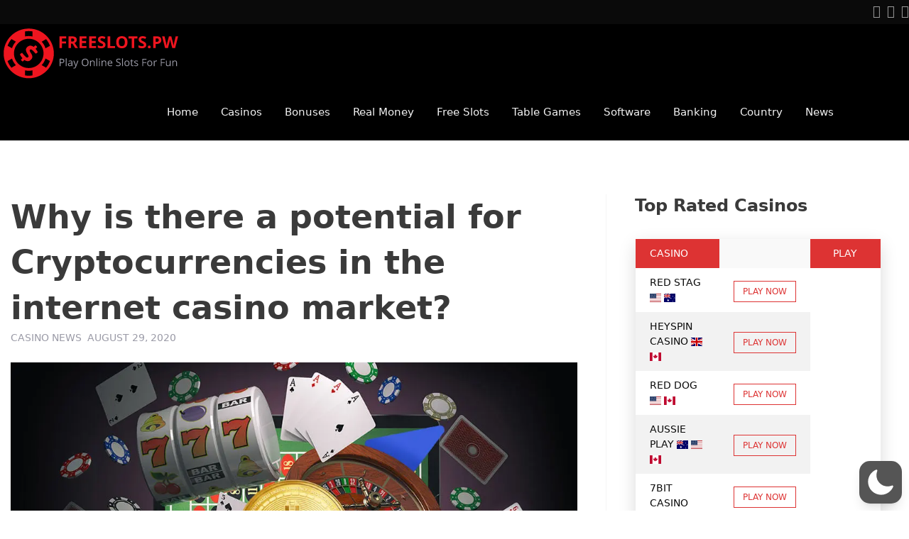

--- FILE ---
content_type: text/css; charset=utf-8
request_url: https://www.freeslots.pw/wp-content/cache/asset-cleanup/css/item/review__public__css__review-css-v50b045adb6f7c48d729e2ff3501d200fb8d7bb33.css
body_size: 5762
content:
/*!/wp-content/plugins/wp-review/public/css/wp-review.css*/@charset "UTF-8";
/*
 * WP Review by MyThemeShop
 * https://mythemeshop.com/plugins/wp-review/
 */
[data-wp-review-tabs] .tab-titles:after, [data-ui-tabs] .ui-tabs-nav:after, .wp-reviews-list .reviews-pagination:after, .wp-reviews-list .item:after, .review-list li:after {
  content: " ";
  display: block;
  height: 0;
  visibility: hidden;
  clear: both;
}

.review-wrapper {
  border: 1px solid #e7e7e7;
  margin-bottom: 30px;
  clear: both;
  -webkit-box-sizing: border-box;
  box-sizing: border-box;
}
.review-wrapper .review-list {
  margin: 0;
  list-style: none;
  padding: 0;
  clear: both;
  -webkit-box-sizing: border-box;
  box-sizing: border-box;
}
.review-wrapper .review-list li {
  margin: 0;
  list-style: none;
}
.review-wrapper li:after {
  content: "";
  display: block;
  clear: both;
}
.review-wrapper .review-desc li:after {
  display: none;
}
.review-wrapper .review-total-wrapper h5 {
  font-family: inherit;
}

.review-title {
  background-color: #f6f6f6;
  border-bottom: 1px solid #e7e7e7;
  margin: 0;
  padding: 15px;
  -webkit-box-sizing: border-box;
  box-sizing: border-box;
  font-family: inherit;
}

.review-price {
  float: right;
}

.review-links {
  list-style: none;
  padding: 15px 15px 8px !important;
  margin: 0 !important;
  overflow: hidden;
  -webkit-box-sizing: border-box;
  box-sizing: border-box;
  width: 100%;
}
.review-links li {
  display: inline-block;
  margin-bottom: 10px;
}
.review-links li a {
  display: block;
  padding: 4px 10px;
  margin: 0 10px 0 0;
  border: 1px solid;
  border-radius: 5px;
  outline: 0;
}
.review-links li:last-child a {
  margin-right: 0;
}
.review-links .review-links:not(:last-child) a {
  margin-right: 10px;
}

.entry-content .review-wrapper li:last-child a {
  margin-right: 0;
}

.wpr-error {
  background: #f9ada7;
  padding: 10px;
  margin: 10px 0;
}

.review-list li {
  -webkit-box-sizing: border-box;
  box-sizing: border-box;
  border-bottom: 1px solid #e7e7e7;
  padding: 10px 15px;
  position: relative;
  list-style: none !important;
}
.review-list li:nth-child(even) {
  background-color: #fafafa;
}
.review-list li:last-child {
  border-bottom: 1px solid #e7e7e7;
}

.wp_review_comment .review-list, .widefat .column-comment ul.review-list {
  margin: 0;
  padding: 0;
}

.wp_review_comment .review-list li, .wp-review-comment-form .review-list li {
  padding: 10px;
  margin: 0;
  background: #f9f9f9;
  border-bottom: 1px solid #e7e7e7;
}

.review-summary-title {
  margin-bottom: 5px;
}

.review-desc {
  padding: 10px 15px;
  -webkit-box-sizing: border-box;
  box-sizing: border-box;
}

.review-desc p:last-child {
  margin-bottom: 0;
}

.review-pros-cons {
  display: -webkit-box;
  display: -ms-flexbox;
  display: flex;
  -ms-flex-wrap: wrap;
  flex-wrap: wrap;
  padding: 10px 15px 30px;
  clear: both;
  -webkit-box-sizing: border-box;
  box-sizing: border-box;
}
.review-pros-cons .review-pros {
  -webkit-box-flex: 0;
  -ms-flex: 0 0 50%;
  flex: 0 0 50%;
  padding-right: 10px;
  -webkit-box-sizing: border-box;
  box-sizing: border-box;
}
.review-pros-cons .review-pros p:last-of-type {
  margin-bottom: 0;
}
.review-pros-cons .review-cons {
  -webkit-box-flex: 0;
  -ms-flex: 0 0 50%;
  flex: 0 0 50%;
  padding-left: 10px;
  -webkit-box-sizing: border-box;
  box-sizing: border-box;
}
.review-pros-cons .review-cons p:last-of-type {
  margin-bottom: 0;
}
.review-pros-cons .review-pros .mb-5 strong:before,
.review-pros-cons .review-cons .mb-5 strong:before {
  content: "";
  font-family: "FontAwesome";
  font-weight: normal;
  margin-right: 5px;
  opacity: 0.7;
}
.review-pros-cons .review-cons .mb-5 strong:before {
  content: "";
}
.review-pros-cons ul,
.review-pros-cons ol {
  margin: 0;
  margin-left: 0;
  padding: 0;
  list-style: none;
}
.review-pros-cons li {
  list-style-type: none !important;
}
.review-pros-cons .review-pros ul li:before,
.review-pros-cons .review-cons ul li:before {
  content: "";
  font-family: "FontAwesome";
  opacity: 0.4;
  margin-right: 7px;
}
.review-pros-cons .review-cons ul li:before {
  content: "";
}

.wp_review_comment .review-pros-cons {
  padding-left: 0;
  padding-right: 0;
}

textarea#wp_review_comment_pros, textarea#wp_review_comment_cons {
  height: 100px;
}

.wp-review-comment-form-qualifier label {
  display: block;
}
.wp-review-comment-form-qualifier select {
  display: block;
  width: 100%;
}

#review .review-desc ul,
#review .review-desc ol {
  margin: 0;
  margin-left: 0;
  padding: 0;
}

.review-result-wrapper {
  white-space: nowrap;
  position: relative;
}

.review-star .review-result-wrapper {
  display: inline-block;
}

.review-star .review-result-wrapper img.wp-review-image {
  max-width: 20px;
  max-height: 20px;
  display: inline-block;
  opacity: 0.6;
}

.wp-review-usercomment-rating-star .review-result-wrapper img {
  opacity: 0.6;
}

.wp-review-usercomment-rating-star .review-result-wrapper .review-result img {
  opacity: 1;
}

.review-star .wpr-count {
  margin-left: 3px;
  vertical-align: top;
}

.review-result-wrapper i, .review-result-wrapper img.wp-review-image {
  font-style: normal;
  font-size: 16px;
  padding: 0;
  line-height: inherit;
}

.reviewed-item {
  display: inline-block;
  padding: 10px 15px;
  border-bottom: 1px solid #e7e7e7;
  width: 100%;
  -webkit-box-sizing: border-box;
  box-sizing: border-box;
}
.reviewed-item .review-links {
  border: 0;
  background: transparent !important;
}
.reviewed-item .review-links li {
  margin: 0;
}
.reviewed-item .reviewed-item-data img {
  vertical-align: top;
}

.reviewed-item-image {
  float: right;
  max-width: 40%;
  margin-left: 15px;
}

.rtl .reviewed-item-image {
  float: left;
  margin-left: 0;
  margin-right: 15px;
}

.reviewed-item-data-label {
  display: inline-block;
}

.reviewed-item-data p:last-of-type {
  margin-bottom: 0;
}

.review-result {
  position: absolute;
  top: 0;
  left: 0;
  overflow: hidden;
  white-space: nowrap;
}

.rtl .review-result {
  left: auto;
  right: 0;
}

.review-total-wrapper {
  float: right;
  padding-right: 0;
  clear: both;
  position: relative;
  -webkit-box-sizing: border-box;
  box-sizing: border-box;
  padding: 10px 15px 20px 15px;
}

.rtl .review-total-wrapper {
  float: left;
}

.review-total-wrapper span.review-total-box {
  border: 0;
  display: block;
  font-size: 40px;
  font-weight: 700;
  text-align: right;
  margin: 0;
  padding: 35px 0 20px;
  width: 100%;
  -webkit-box-sizing: border-box;
  box-sizing: border-box;
  overflow: hidden;
}

.circle-point span.review-total-box {
  height: 180px;
}

.review-total-wrapper span.review-total-box small {
  font-size: 12px;
  display: block;
}

.percentage-icon {
  font-size: 22px;
  position: relative;
  top: -14px;
}

.review-total-star {
  position: relative;
  margin-top: 5px;
  margin: 0 auto;
  float: right;
}

.review-star.review-total {
  position: relative;
}

.wp-review-loading-msg, .wp-review-loading .review-result-wrapper {
  display: none;
}

.wp-review-loading .wp-review-loading-msg {
  display: block;
}

.review-total {
  z-index: 99;
}

.rtl .review-total {
  left: auto;
  right: 0;
}

.review-star, .wp-review-user-feature-rating-star {
  position: relative;
  margin-top: 5px;
  margin: 0 auto;
  display: inline-block;
}

.postbox .review-star {
  position: relative;
  right: auto;
  top: auto;
}

.review-list .review-star,
.user-review-area .review-star,
.wp-review-point-type .review-total-circle .review-star,
.wp-review-percentage-type .review-total-circle .review-star,
.review-list .wp-review-user-feature-rating-star {
  float: right;
  text-align: right;
}

.wpr-login-required-message {
  font-size: 80%;
}

.rtl .review-list .review-star,
.rtl .user-review-area .review-star,
.rtl .review-total-circle .review-star,
.rtl .wp-review-point-type .review-total-circle .review-star,
.rtl .wp-review-percentage-type .review-total-circle .review-star {
  float: left;
  margin-right: 10px;
  margin-left: 0;
}

/**
 * Bar & Percentage Point
 */
.circle-point .review-list li {
  padding: 14px 15px;
}

.review-point .review-result-wrapper, .review-percentage .review-result-wrapper {
  background: rgba(0, 0, 0, 0.1);
  width: 100%;
  height: 22px;
}

.review-point .review-result-wrapper {
  background-color: rgba(0, 0, 0, 0.1);
}

.wp-review-point-type .review-result, .wp-review-percentage-type .review-result, .review-total-point .review-result {
  position: absolute;
  top: 0px;
  left: 0px;
  height: 22px;
}

.rtl .wp-review-point-type .review-result, .rtl .wp-review-percentage-type .review-result, .rtl .review-total-point .review-result {
  left: auto;
  right: 0px;
}

.review-total-star.allowed-to-rate .review-result-wrapper {
  background: none;
}

.wp-review-point-type .review-total-point .review-result-wrapper {
  background: none;
}

.review-total-percentage.allowed-to-rate.has-not-rated-yet, .review-total-point.allowed-to-rate.has-not-rated-yet {
  float: none;
  cursor: pointer;
}

.review-percentage .review-result-wrapper, .review-point .review-result-wrapper {
  position: relative;
  width: 100%;
}

.review-percentage .review-result, .review-point .review-result {
  background: currentColor;
  height: 22px;
}

.wp-review-comment-rating.wp-review-comment-rating-point .review-result-wrapper, .wp-review-user-rating.wp-review-user-rating-point .review-result-wrapper, .wp-review-comment-rating.wp-review-comment-rating-percentage .review-result-wrapper, .wp-review-user-rating.wp-review-user-rating-percentage .review-result-wrapper {
  cursor: pointer;
}

.wp-review-user-rating.wp-review-user-rating-point.has-rated .review-result-wrapper, .wp-review-user-rating.wp-review-user-rating-percentage.has-rated .review-result-wrapper {
  cursor: default;
}

.wp-review-comment-rating.wp-review-comment-rating-point .review-result-wrapper:hover .review-result, .wp-review-user-rating.wp-review-user-rating-point .review-result-wrapper:hover .review-result, .wp-review-comment-rating.wp-review-comment-rating-percentage .review-result-wrapper:hover .review-result, .wp-review-user-rating.wp-review-user-rating-percentage .review-result-wrapper:hover .review-result {
  display: block;
  -webkit-transition: none;
  -o-transition: none;
  transition: none;
}

.review-point, .review-percentage {
  position: relative;
  clear: both;
}

.wp-review-your-rating {
  position: absolute;
  top: 102%;
  left: 45%;
  margin-left: -20px;
  font-size: 12px;
  line-height: 18px;
  background: #f0f0f0;
  color: #fff;
  pointer-events: none;
  z-index: 999;
  display: none;
  white-space: nowrap;
  padding: 2px 4px;
}

.rtl .wp-review-your-rating {
  left: auto;
  right: 45%;
}

.column-wp_review_rating .wp-review-circle-rating {
  -webkit-box-shadow: none;
  box-shadow: none;
}

.review-point:hover .wp-review-your-rating,
.review-percentage:hover .wp-review-your-rating {
  display: block;
}

.review-result-text {
  position: absolute;
  left: 4px;
  top: 0px;
  font-size: 16px;
  line-height: 22px;
  display: none;
}

.rtl .review-result-text {
  left: auto;
  right: 4px;
}

.wp-review-usercomment-rating .review-result-text, .wp-admin .review-result-text {
  display: block;
}

/**
 * Circle
 */
.review-total-circle.allowed-to-rate.has-not-rated-yet .review-result-wrapper {
  cursor: pointer;
}

.wp-review-user-rating-circle .review-result-wrapper {
  text-align: right;
}

.wp-review-user-rating.wp-review-user-rating-circle.wp-review-input-set {
  float: right;
}

.wp-review-circle-type .user-total-wrapper {
  overflow: hidden;
  margin-top: 3px;
}

.review-wrapper .wp-review-circle-rating {
  padding: 0;
  width: auto;
  display: inline;
}

.user-review-area .review-circle {
  float: right;
  height: 32px;
}

.review-list .review-circle {
  float: right;
  margin-top: -4px;
}

.wp-review-circle-type .review-total-wrapper > .review-total-box {
  display: none;
}

.review-circle.review-total {
  height: 100px;
  width: 100px;
}

/**
 * Twenty series themes compatibilty
 */
.entry-content .review-wrapper h1, .entry-content .review-wrapper h2, .entry-content .review-wrapper h3, .entry-content .review-wrapper h4, .entry-content .review-wrapper h5, .entry-content .review-wrapper h6 {
  margin: 0;
}

.entry-content .review-summary-title, #content .review-summary-title, .entry-content .reviewed-item p, #content .reviewed-item p {
  margin-bottom: 5px;
}

#content .review-desc p:last-child {
  margin-bottom: 0;
}

#review .review-desc ul {
  margin: 0;
  margin-left: 20px;
  padding-left: 0;
}

/**
 * Basic styling for wp_review_display_total
 */
.review-total-only {
  padding: 3px 8px;
  background: #fff;
  display: inline-block;
  border-radius: 3px;
}

.review-total-only .percentage-icon {
  font-size: inherit;
  top: 0;
}

.review-total-only .review-type-star {
  font-size: 12px;
  padding: 3px 6px;
}

.review-total-only .review-total-star {
  font-size: 12px;
  margin: 0;
}

.review-result-wrapper .review-result i, .review-result-wrapper .review-result img.wp-review-image {
  opacity: 1;
  filter: alpha(opacity=100);
}

.wp-review-box-float-left {
  margin-right: 20px;
}

.wp-review-box-float-right {
  margin-left: 20px;
}

/**
 * Users review area
 */
.wpr-user-features-rating {
  clear: both;
}
.wpr-user-features-rating .user-review-title {
  padding: 10px 15px;
  margin: 0;
  font-weight: bold;
}
.wpr-user-features-rating .user-total-wrapper {
  margin: 0;
  display: inline-block;
}
.wpr-user-features-rating .wp-review-user-feature-rating-circle + span {
  display: inline-block;
  margin-top: 10px;
}
.wpr-user-features-rating .wp-review-user-feature-rating-circle .review-result-wrapper {
  height: 50px;
}

.user-review-area {
  border-top: 1px solid #e7e7e7;
  padding: 10px 15px;
  position: relative;
  clear: both;
  float: left;
  width: 100%;
  -webkit-box-sizing: border-box;
  box-sizing: border-box;
}
.user-review-area .wp-review-user-rating-star {
  float: right;
}

.wp-review-user-rating .review-star .review-result-wrapper:hover span img {
  opacity: 1;
}
.wp-review-user-rating .review-star .review-result-wrapper:hover span:hover ~ span img {
  opacity: 0.6;
}

.review-total-star.allowed-to-rate {
  float: right;
  margin: 0;
}

.user-review-title {
  margin: 15px 15px 10px;
  padding: 0;
  font-family: inherit;
}

.user-total-wrapper .user-review-title {
  font-weight: bold;
  margin: 0;
  display: inline-block;
}

.wp-review-user-rating .review-result-wrapper span {
  cursor: pointer;
  padding: 0 0 0 4px;
}
.wp-review-user-rating .review-result-wrapper span img.wp-review-image {
  opacity: 0.6;
}
.wp-review-user-rating .review-result-wrapper span:hover i, .wp-review-user-rating .review-result-wrapper span:hover img.wp-review-image,
.wp-review-user-rating .review-result-wrapper span.active i,
.wp-review-user-rating .review-result-wrapper span.active img.wp-review-image {
  opacity: 1 !important;
}
.wp-review-user-rating .review-result-wrapper .review-result i, .wp-review-user-rating .review-result-wrapper .review-result img.wp-review-image {
  padding-left: 4px;
}
.wp-review-user-rating.has-rated .review-result-wrapper:hover .review-result {
  display: block;
}
.wp-review-user-rating .review-result-wrapper:hover .review-result, .wp-review-user-rating.wp-review-loading .review-result-wrapper, .wp-review-user-rating.wp-review-loading .wp-review-your-rating {
  display: none;
}
.wp-review-user-rating .review-list li {
  border-top: 1px solid;
}

.wpr-rating-accept-btn {
  width: 100%;
  float: right;
  border-radius: 0;
  padding: 14px;
  border: 0;
  color: #fff;
  font-size: inherit;
  cursor: pointer;
}

.wpr-rating-accept-btn[disabled] {
  cursor: not-allowed;
}

.wp-review-rating-input.review-point .review-result-wrapper,
.wp-review-rating-input.review-percentage .review-result-wrapper,
.wp-review-rating-input.review-circle canvas {
  cursor: pointer;
}

/**
 * Review in comments
 */
.wp-review-comment-form-rating {
  margin-bottom: 15px;
}
.wp-review-comment-form-rating .review-list li {
  padding: 10px;
  background: #f9f9f9;
}
.wp-review-comment-form-rating .user-review-title {
  margin: 0;
  margin-bottom: 10px;
}
.wp-review-comment-form-rating .features-rating-list {
  margin: 0;
  padding: 0;
}

.wp-review-comment-field {
  margin-bottom: 10px;
}

.review-total-star-comments {
  position: relative;
  display: inline-block;
}

.wp-review-comment-title {
  font-size: 18px;
}

.comment-text-inner {
  clear: both;
}

.comment .review-list li {
  margin-bottom: 0;
}

.wp-review-comment-rating .review-result-wrapper span {
  cursor: pointer;
  padding-left: 4px;
}
.wp-review-comment-rating .review-result-wrapper span i, .wp-review-comment-rating .review-result-wrapper span img.wp-review-image {
  opacity: 0.6;
}
.wp-review-comment-rating .review-result-wrapper span:hover i,
.wp-review-comment-rating .review-result-wrapper span.active i,
.wp-review-comment-rating .review-result-wrapper span:hover img.wp-review-image,
.wp-review-comment-rating .review-result-wrapper span.active img.wp-review-image {
  opacity: 1 !important;
  color: #FFB300;
}
.wp-review-comment-rating .review-result-wrapper span:hover ~ span i {
  opacity: 1;
  color: currentColor;
}
.wp-review-comment-rating .review-result-wrapper:hover .review-result {
  display: none;
}
.wp-review-comment-rating .review-result-wrapper .review-result {
  letter-spacing: -1.9px;
}
.wp-review-comment-rating .review-result-wrapper .review-result i, .wp-review-comment-rating .review-result-wrapper .review-result img.wp-review-image {
  padding-left: 4px;
}
.wp-review-comment-rating .review-result-wrapper:hover span img {
  opacity: 1;
}
.wp-review-comment-rating .review-result-wrapper:hover span:hover ~ span img {
  opacity: 0.6;
}

.wpr-comment-features-rating .wp-review-user-feature-rating-circle {
  height: 50px;
}
.wpr-comment-features-rating .review-list .review-circle {
  margin-top: 0;
  height: 50px;
}
.wpr-comment-features-rating li .wp-review-user-feature-rating-circle + span {
  margin-top: 14px;
  display: inline-block;
}

.rtl .wp-review-comment-rating .review-result-wrapper span i {
  float: right;
}

.wp-review-feedback {
  margin-top: 10px;
}

.wp-review-feedback .review-btn {
  display: inline-block;
  text-decoration: none;
  background: #eee;
  padding: 3px 9px;
  color: #333;
  border-radius: 4px;
  font-size: 14px;
}

.wp-review-feedback .review-btn.voted, .wp-review-feedback .review-btn.voted ~ a {
  cursor: default;
}

.wp-review-feedback .review-btn:hover, .wp-review-feedback .review-btn.voted {
  text-decoration: none;
  background: #81C784;
  color: #fff !important;
}

.wp-review-feedback .review-btn:nth-child(2) {
  margin-left: 5px;
}

.rtl .wp-review-feedback .review-btn:nth-child(2) {
  margin-left: auto;
  margin-right: 5px;
}

.wp-review-feedback .review-btn:nth-child(2):hover, .wp-review-feedback .review-btn.voted:nth-child(2) {
  text-decoration: none;
  background-color: #E57373;
  color: #fff !important;
}

.wp-review-comment-form-title {
  clear: both;
  margin-bottom: 15px;
}

.wp-review-comment-form-author label, .wp-review-comment-form-email label, .wp-review-comment-form-url label {
  padding-left: 0 !important;
  margin-left: 0 !important;
}

.wp-review-comment-rating-circle-wrapper .review-comment-field-msg {
  vertical-align: middle;
  margin-right: 0;
}

.wp-review-comment-rating-circle-wrapper .wp-review-comment-field-inner {
  display: inline-block;
  vertical-align: middle;
}

.wp-review-comment-rating .review-result-wrapper a {
  text-decoration: none;
  border: none;
}

.wp-review-comment-rating-star .review-total-star {
  float: none;
}

.wp-review-comment-rating-circle-wrapper .wp-review-comment-field-inner, .wp-review-comment-rating-star-wrapper .wp-review-comment-field-inner {
  display: inline-block;
}

.wp-review-comment-form .wp-review-comment-field-inner {
  display: block;
}
.wp-review-comment-form .user-review-title {
  margin: 0 0 10px;
}
.wp-review-comment-form .wpr-comment-features-rating > ul {
  margin: 0;
}

#comments .wp-review-comment-qualifier, #comments .wp-review-usercomment-image {
  margin-bottom: 15px;
}

#comments .wp-review-usercomment-image img {
  float: left !important;
  max-width: 100%;
}

.wp-review-usercomment-rating, #comments .wp-review-usercomment-rating {
  margin-bottom: 15px;
}
.wp-review-usercomment-rating ul, .wp-review-usercomment-rating ol, #comments .wp-review-usercomment-rating ul, #comments .wp-review-usercomment-rating ol {
  margin: 0;
  margin-bottom: 10px;
  padding-left: 0;
  list-style-type: none;
}
.wp-review-usercomment-rating li, #comments .wp-review-usercomment-rating li {
  display: block;
  margin-bottom: 15px;
}
.wp-review-usercomment-rating .review-star, #comments .wp-review-usercomment-rating .review-star {
  position: relative;
  top: 0;
  right: 0;
  display: inline-block;
}

.wp-review-comment-rating-star {
  display: inline-block;
}

form.wp-review-comment-form input, #commentform.wp-review-comment-form input, #commentform.wp-review-comment-form select {
  width: 100%;
  max-width: 100%;
  height: 44px;
  font-size: 16px;
  padding-left: 2.5%;
  -webkit-box-sizing: border-box;
  box-sizing: border-box;
}

.rtl form.wp-review-comment-form input, .rtl #commentform.wp-review-comment-form input {
  padding-left: auto;
  padding-right: 2.5%;
}

form.wp-review-comment-form textarea, #commentform.wp-review-comment-form textarea {
  width: 100%;
  background: rgba(0, 0, 0, 0.035);
  border: 1px solid rgba(0, 0, 0, 0.05);
  color: rgba(0, 0, 0, 0.31);
  max-width: 100%;
  font-size: 16px;
  padding-left: 2.5%;
  -webkit-box-sizing: border-box;
  box-sizing: border-box;
}

.rtl form.wp-review-comment-form textarea, .rtl #commentform.wp-review-comment-form textarea {
  padding-left: auto;
  padding-right: 2.5%;
}

form.wp-review-comment-form > div, #commentform.wp-review-comment-form > div {
  width: 100%;
  margin-bottom: 10px;
  float: left;
}

.rtl form.wp-review-comment-form > div, .rtl #commentform.wp-review-comment-form > div {
  float: right;
}

/**
 * Show on thumbnails
 */
.wp-review-thumbnail-wrapper {
  position: relative;
}

.wp-review-on-thumbnail {
  position: absolute;
  top: 0;
  right: 0;
  background: #fff;
  padding: 2px 4px;
}

.wp-review-on-thumbnail.review-type-star .review-total-star {
  margin: 0;
}

.review-type-circle.latestPost-review-wrapper, .review-type-circle.wp-review-on-thumbnail {
  height: 44px;
}

.latestPost-review-wrapper .wp-review-circle-rating, .wp-review-on-thumbnail .wp-review-circle-rating {
  font-size: 11px !important;
}

.review-type-circle.review-total-only, .review-type-circle.wp-review-show-total {
  padding-top: 6px;
  height: 32px;
}

.latestPost-review-wrapper {
  padding: 2px 8px;
  background: #444;
  color: #fff;
}

.review-type-star.latestPost-review-wrapper .review-result-wrapper {
  color: #fff !important;
}
.review-type-star.latestPost-review-wrapper .review-result-wrapper i, .review-type-star.latestPost-review-wrapper .review-result-wrapper img.wp-review-image {
  opacity: 0.6;
}
.review-type-star.latestPost-review-wrapper .review-result-wrapper .review-result {
  color: #fff !important;
}
.review-type-star.latestPost-review-wrapper .review-result-wrapper .review-result i, .review-type-star.latestPost-review-wrapper .review-result-wrapper .review-result img.wp-review-image {
  opacity: 1;
}

.widget .wp-review-show-total .review-star, .widget .wp-review-user-rating .review-star {
  position: relative;
  top: auto;
  right: auto;
}

/*
 * Spin Animation For Loader
 */
.animate-spin {
  -webkit-animation: spin 1s infinite linear;
  animation: spin 1s infinite linear;
  display: inline-block;
}

@-webkit-keyframes spin {
  0% {
    -webkit-transform: rotate(0deg);
    transform: rotate(0deg);
  }
  100% {
    -webkit-transform: rotate(359deg);
    transform: rotate(359deg);
  }
}
@keyframes spin {
  0% {
    -webkit-transform: rotate(0deg);
    transform: rotate(0deg);
  }
  100% {
    -webkit-transform: rotate(359deg);
    transform: rotate(359deg);
  }
}
/*-----------------------------------------------------*/
/* Responsvie
/*-----------------------------------------------------*/
@media screen and (max-width: 600px) {
  #review.review-wrapper .user-review-area .review-percentage, #review.review-wrapper .user-review-area .review-point {
    width: 100% !important;
    max-width: 100%;
    margin-bottom: 10px;
  }

  .user-review-area .user-total-wrapper {
    width: 100%;
    max-width: 100%;
  }
}
@media screen and (max-width: 480px) {
  .review-total-wrapper {
    text-align: right;
  }

  .user-review-area .user-total-wrapper {
    max-width: 60%;
    line-height: 1.2;
  }

  .user-review-area .user-total-wrapper .user-review-title {
    margin-top: 0 !important;
  }

  .review-price {
    float: none;
  }

  .review-wrapper .review-title {
    font-size: 16px;
  }

  .review-total-wrapper span.review-total-box {
    padding: 10px 0 20px;
    text-align: right;
    padding-left: 10px;
  }

  .reviewed-item-image {
    max-width: 100%;
    width: 100%;
    margin: 0 0 10px 0;
    float: left;
  }

  .rtl .review-total-wrapper span.review-total-box {
    padding: 10px 0 20px;
    text-align: right;
    padding-left: 0;
    padding-right: 10px;
  }

  .review-total-star.allowed-to-rate {
    position: relative;
    right: auto;
    left: 0;
    float: left;
  }

  .rtl .review-total-star.allowed-to-rate {
    right: 0;
    left: auto;
    float: right;
  }

  .review-pros-cons .review-pros, .review-pros-cons .review-cons {
    -webkit-box-flex: 0;
    -ms-flex: 0 0 100%;
    flex: 0 0 100%;
    padding: 0;
  }
  .review-pros-cons .review-pros p:last-child, .review-pros-cons .review-cons p:last-child {
    margin-bottom: 0;
  }

  .review-pros-cons .review-pros {
    padding-bottom: 20px;
  }
}
.rtl .review-total-box {
  unicode-bidi: -moz-isolate-override;
  unicode-bidi: isolate-override;
}

.rtl .wp-review-user-rating-total {
  unicode-bidi: -webkit-isolate;
  unicode-bidi: -moz-isolate;
  unicode-bidi: isolate;
}

.rtl .wp-review-user-rating-total + small {
  unicode-bidi: -moz-plaintext;
  unicode-bidi: plaintext;
}

.rtl .review-links li a {
  margin: 0 0 0 10px;
}

/*---------------------------
 *       Reviews list
 *--------------------------*/
.wp-reviews-list {
  position: relative;
  border: 1px solid #e4e4e4;
  background-color: #fff;
  /* Loading... */
}
.wp-reviews-list * {
  -webkit-box-sizing: border-box;
  box-sizing: border-box;
}
.wp-reviews-list ul {
  list-style-type: none;
}
.wp-reviews-list .item {
  padding: 10px 15px;
  border-bottom: 1px solid #e4e4e4;
  border-top: 0;
  position: relative;
  list-style-type: none;
  margin: 0;
}
.wp-reviews-list .item:last-child {
  border: none;
}
.wp-reviews-list img {
  max-width: 100%;
  height: auto;
}
.wp-reviews-list a {
  color: #444;
}
.wp-reviews-list .thumb_small {
  float: left;
  margin-right: 12px;
  padding-top: 2px;
  width: 65px;
  height: 65px;
  overflow: hidden;
}
.wp-reviews-list .thumb_large {
  float: none;
  max-width: 100%;
  display: inline-block;
  margin-bottom: 4px;
  position: relative;
}
.wp-reviews-list .entry-title {
  font-weight: 700;
  margin: 0;
  padding: 0;
  overflow: hidden;
}
.wp-reviews-list .entry-title span {
  font-weight: normal;
}
.wp-reviews-list .entry-title a {
  display: block;
}
.wp-reviews-list .postmeta {
  color: #999;
  font-size: 13px;
  margin-top: 5px;
  font-weight: normal;
  float: right;
}
.wp-reviews-list .review-count {
  float: left;
}
.wp-reviews-list .review-total-only {
  display: inline-block;
  font-weight: normal;
  background: #eee;
}
.wp-reviews-list .wp-post-image {
  margin: 0 !important;
}
.wp-reviews-list .loading {
  min-height: 120px;
}
.wp-reviews-list .loading:before {
  content: "";
  display: block;
  position: absolute;
  top: 0;
  right: 0;
  bottom: 0;
  left: 0;
  background-color: rgba(255, 255, 255, 0.8);
  z-index: 11;
}
.wp-reviews-list .loading:after {
  content: "";
  margin: 0 auto 3em auto;
  font-size: 10px;
  position: absolute;
  top: 45%;
  left: 49%;
  z-index: 12;
  text-indent: -9999em;
  border-top: 0.4em solid rgba(0, 0, 0, 0.2);
  border-right: 0.4em solid rgba(0, 0, 0, 0.2);
  border-bottom: 0.4em solid rgba(0, 0, 0, 0.2);
  border-left: 0.4em solid #000;
  -webkit-animation: load8 0.5s infinite linear;
  animation: load8 0.5s infinite linear;
  border-radius: 50%;
  width: 2em;
  height: 2em;
}
.wp-reviews-list .reviews-pagination {
  padding-bottom: 15px;
}
.wp-reviews-list .reviews-pagination a {
  margin: 0 15px;
}
.wp-reviews-list .reviews-pagination .next {
  float: right;
}

[data-ui-tabs] .ui-tabs-nav {
  list-style: none;
  padding: 0 30px 0;
  border-bottom: 1px solid rgba(255, 255, 255, 0.1);
  margin: 10px 0;
}
[data-ui-tabs] .ui-tabs-nav li {
  float: left;
  margin: 0;
  list-style-type: none;
}
[data-ui-tabs] .ui-tabs-nav a {
  -webkit-box-shadow: none;
  box-shadow: none;
  padding: 8px 15px;
  background-color: rgba(0, 0, 0, 0.15);
  outline: 0;
  float: left;
  border: 0;
  color: inherit;
}
[data-ui-tabs] .ui-tabs-nav .ui-state-active a {
  background-color: rgba(255, 255, 255, 0.45);
}

[data-wp-review-tabs] .tab-titles {
  list-style: none;
  padding: 0 30px 0;
  border-bottom: 1px solid rgba(255, 255, 255, 0.1);
  margin: 10px 0;
}
[data-wp-review-tabs] .tab-title {
  float: left;
  margin: 0;
  list-style-type: none;
}
[data-wp-review-tabs] .tab-title button {
  -webkit-box-shadow: none;
  box-shadow: none;
  padding: 8px 15px;
  background-color: rgba(0, 0, 0, 0.15);
  outline: 0;
  float: left;
  border: 0;
  color: inherit;
  cursor: pointer;
  font-size: inherit;
}
[data-wp-review-tabs] .tab-title.active a {
  background-color: rgba(255, 255, 255, 0.45);
}

.wp_review_tab_widget_content {
  position: relative;
  border: 1px solid #E4E4E4;
}

.wp_review_tab_widget_content img {
  max-width: 100%;
  height: auto;
}

.wp_review_tab_widget_content a {
  color: #444;
}

.wp_review_tab_widget_content ul.wp-review-tabs li {
  list-style: none;
  display: block;
  width: 50%;
  float: left;
  text-align: center;
  margin: 0 !important;
  padding: 0 !important;
  border: 0;
}

.wp_review_tab_widget_content ul.has-1-tabs li {
  width: 100%;
  float: none;
  margin: 0 auto;
}

.wp_review_tab_widget_content ul.has-3-tabs li {
  width: 33.33%;
}

.wp_review_tab_widget_content ul.has-4-tabs li {
  width: 50%;
}

.wp_review_tab_widget_content .tab_title a {
  display: block;
  background: #f0f0f0;
  border-left: 1px solid #E4E4E4;
  border-bottom: 1px solid #E4E4E4;
  padding: 2px 0 4px;
  line-height: 2.4;
  text-decoration: none;
  position: relative;
  font-weight: bold;
}

.wp_review_tab_widget_content .tab_title:first-child a {
  margin-left: 0;
  border-left: 0;
}

.wp_review_tab_widget_content .tab_title.selected a {
  background: #fff;
  border-bottom: 1px solid #fff;
}

.wp_review_tab_widget_content .inside {
  background: #fff;
}

.wp_review_tab_widget_content .tab-content li, .widget .wp_review_tab_widget_content .tab-content li {
  list-style-type: none;
  float: left;
  width: 100%;
  -webkit-box-sizing: border-box;
  box-sizing: border-box;
  margin: 0;
  padding: 10px 15px 15px;
  border-bottom: 1px solid #E4E4E4;
  text-align: left;
  color: #444;
  background: none;
  position: relative;
}

.wp_review_tab_widget_content .tab-content li:last-child {
  border: none;
  margin-bottom: 0;
}

.wp_review_tab_thumb_small {
  float: left;
  margin-right: 12px;
  padding-top: 4px;
  width: 65px;
  height: 65px;
  overflow: hidden;
}

.wp_review_tab_thumb_large {
  float: none;
  max-width: 100%;
  display: inline-block;
  margin-bottom: 4px;
  position: relative;
}

.wp_review_tab_widget_content .entry-title {
  font-size: inherit;
  font-weight: bold;
  margin: 0;
  padding: 0;
}

.wp_review_tab_widget_content .entry-title span {
  color: #999;
}

.wp_review_tab_widget_content .wp-review-tab-postmeta {
  color: #999;
  font-size: 13px;
  float: right;
  margin-top: 5px;
}

.wp_review_tab_widget_content .wp-post-image {
  margin: 0 !important;
}

/* Pagination */
.wp_review_tab_widget_content .wp-review-tab-pagination {
  margin: 0;
  width: 100%;
  padding-top: 0;
  padding-bottom: 15px;
  float: left;
}

.wp_review_tab_widget_content .wp-review-tab-pagination a {
  margin: 0 15px;
}

.wp-review-tab-pagination a.next {
  float: right;
}

/* Loading... */
.wp-review-tab-loading {
  min-height: 120px;
}

.wp-review-tab-loading:before {
  content: "";
  display: block;
  position: absolute;
  top: 0;
  right: 0;
  bottom: 0;
  left: 0;
  background-color: rgba(255, 255, 255, 0.8);
  z-index: 11;
}

.clear {
  clear: both;
}

.wp-review-tab-loading:after {
  content: "";
  margin: 0 auto 3em auto;
  font-size: 10px;
  position: absolute;
  top: 45%;
  left: 49%;
  z-index: 12;
  text-indent: -9999em;
  border-top: 0.4em solid rgba(0, 0, 0, 0.2);
  border-right: 0.4em solid rgba(0, 0, 0, 0.2);
  border-bottom: 0.4em solid rgba(0, 0, 0, 0.2);
  border-left: 0.4em solid #000;
  -webkit-animation: load8 0.5s infinite linear;
  animation: load8 0.5s infinite linear;
  border-radius: 50%;
  width: 2em;
  height: 2em;
}

@-webkit-keyframes load8 {
  0% {
    -webkit-transform: rotate(0deg);
    transform: rotate(0deg);
  }
  100% {
    -webkit-transform: rotate(360deg);
    transform: rotate(360deg);
  }
}
@keyframes load8 {
  0% {
    -webkit-transform: rotate(0deg);
    transform: rotate(0deg);
  }
  100% {
    -webkit-transform: rotate(360deg);
    transform: rotate(360deg);
  }
}
/* Rating... */
.review-total-only.small-thumb {
  font-size: 13px;
  font-weight: bold;
  padding: 1px 0;
  float: left;
  -webkit-box-sizing: border-box;
  box-sizing: border-box;
  margin-top: 3px;
}

.review-total-only.large-thumb {
  position: absolute;
  top: 10px;
  right: 15px;
  border-radius: 0;
}

.wp_review_tab_widget_content .has-4-tabs .tab_title.selected a {
  border-bottom: 1px solid #E4E4E4;
}

.wp_review_tab_widget_content .has-4-tabs .tab_title:nth-child(3) a {
  border-left: 0;
}

.title-right {
  overflow: hidden;
}

/* WooCommerce */
.wp-review-product-rating {
  margin-bottom: 10px;
}

.wp-review-comment-form-photo {
  margin-bottom: 15px;
  float: left;
  width: 100%;
  clear: both;
  margin-right: 0;
  margin-left: 0;
}

.wp-review-comment-form-photo p {
  margin-bottom: 0;
}

.wp-review-comment-form-photo {
  position: relative;
}

.wp-review-comment-form-photo a {
  position: absolute;
  top: 0;
  right: 0;
}

.wp-review-comment-form-photo #wp_review_comment_attachment_url {
  width: 100%;
  box-sizing: border-box;
  -webkit-box-sizing: border-box;
}

.wp-review-comment-form-photo input {
  margin-top: 8px;
}

.wp-review-comment-form-photo input.input-file {
  padding-left: 0;
}

.wp-review-comment-form-photo .hide {
  display: none;
}

#comments .wp-review-usercomment-image {
  display: block;
  float: left;
  width: 100%;
}

.wp_review_comments_template #comments .is_verified {
  color: #b75c21;
  font-weight: bold;
}

#commentform.wp-review-comment-form .comment-form-cookies-consent input {
  width: auto;
  height: auto;
}

#commentform.wp-review-comment-form .comment-form-cookies-consent label {
  margin-left: 8px;
}

body.rtl .review-wrapper .review-star .wpr-count {
  margin-left: 0;
  margin-right: 3px;
}
body.rtl .review-wrapper .review-total-wrapper span.review-total-box {
  text-align: left;
}
body.rtl .review-wrapper .review-pros-cons .review-pros {
  padding-right: 0;
  padding-left: 10px;
}
body.rtl .review-wrapper .review-pros-cons .review-cons {
  padding-left: 0;
  padding-right: 10px;
}
body.rtl .review-wrapper .user-review-area .wp-review-user-rating-star {
  float: left;
}
body.rtl .wp-review-comment-form-photo a {
  right: auto;
  left: 0;
}
body.rtl .review-pros-cons .review-pros {
  padding-right: 0;
  padding-left: 10px;
}
body.rtl .review-pros-cons .review-cons {
  padding-right: 10px;
  padding-left: 0;
}
body.rtl #comments .wp-review-usercomment-image img {
  float: right !important;
}
body.rtl .wpr-businesses .business-data {
  padding-right: 10px;
  padding-left: 5px;
}
body.rtl .wp-reviews-list .thumb_small {
  float: right;
  margin-right: 0;
  margin-left: 12px;
}
body.rtl .wp-reviews-list .review-count {
  float: right;
}
body.rtl .wp-reviews-list .postmeta {
  float: left;
}
body.rtl .wp-reviews-list .reviews-pagination .next {
  float: left;
}
body.rtl .review-total-only.large-thumb {
  right: auto;
  left: 15px;
}
body.rtl .wpr-place-reviews .review-image {
  float: right;
  margin-right: 0;
  margin-left: 10px;
}

/**
 * Font icon
 */
@font-face{font-family:"font-icons";src:url("/wp-content/plugins/wp-review/public/css/../fonts/font-icons.woff2") format("woff2"), url("/wp-content/plugins/wp-review/public/css/../fonts/font-icons.woff") format("woff");font-weight:normal;font-display:swap;font-style:normal;}
[class^=mts-icon-]:before, [class*=" mts-icon-"]:before {
  font-family: "font-icons";
  font-style: normal;
  font-weight: normal;
  speak: none;
  display: inline-block;
  text-decoration: inherit;
  width: 1em;
  margin-right: 0;
  text-align: center;
  font-variant: normal;
  text-transform: none;
  line-height: 1em;
}

[class*=mts-icon-loader]:before {
  font-family: "font-icons";
  font-style: normal;
  font-weight: normal;
  speak: none;
  display: inline-block;
  text-decoration: inherit;
  width: 1em;
  margin-right: 0.2em;
  text-align: center;
  font-variant: normal;
  text-transform: none;
  line-height: 1em;
  margin-left: 0.2em;
}

.mts-icon-star:before {
  content: "";
}

.mts-icon-loader:before {
  content: "";
}

--- FILE ---
content_type: image/svg+xml
request_url: https://www.freeslots.pw/images/dmca-seal.svg
body_size: 2335
content:
<?xml version="1.0" encoding="utf-8"?>
<!-- Generator: Adobe Illustrator 19.0.0, SVG Export Plug-In . SVG Version: 6.00 Build 0)  -->
<svg version="1.1" id="Слой_2" xmlns="http://www.w3.org/2000/svg" xmlns:xlink="http://www.w3.org/1999/xlink" x="0px" y="0px"
	 viewBox="0 0 199 85.7" style="enable-background:new 0 0 199 85.7;" xml:space="preserve">
<style type="text/css">
	.st0{fill:#747c7f;}
</style>
<polygon id="XMLID_23_" class="st0" points="168.6,51.5 175.5,51.5 172,40.1 "/>
<path id="XMLID_24_" class="st0" d="M47.2,39.1h-2.4v17.3h2.4c2,0,3.5-0.2,4.4-0.7s1.5-1.2,2-2.4c0.5-1.1,0.7-3,0.7-5.5
	c0-3.4-0.5-5.7-1.6-6.9C51.6,39.7,49.8,39.1,47.2,39.1z"/>
<path id="XMLID_30_" class="st0" d="M189,11.6H19.8c3.1,2.5,5.1,6.3,5.2,11.2h-6.2c-0.2-5.7-4.4-10.2-9.5-10.2
	c-4.7,0-8.7,3.9-9.4,9.1v4.4h27.7c1.7,0,3,1.3,3,3V66c0,1.6-1.3,3-3,3H0v6.7c0,5.5,4.5,10,10,10h179c5.5,0,10-4.5,10-10V21.5
	C199,16.1,194.5,11.6,189,11.6z M63,55.5c-0.8,1.9-1.8,3.4-3.2,4.7c-1.4,1.3-2.8,2.1-4.4,2.5c-2.1,0.6-4.1,0.9-5.8,0.9H35V31.9h14.6
	c2.9,0,5.2,0.4,7,1.2s3.2,1.9,4.4,3.4c1.2,1.5,2,3.1,2.5,5.1c0.5,1.9,0.8,4,0.8,6.1C64.2,51,63.8,53.7,63,55.5z M102.6,63.6h-8V39.4
	l-6.2,24.2h-7.3L75,39.4v24.2h-8V31.9h12.9l5,19.3l4.9-19.3h12.9V63.6z M143.1,69.2c-3.8,2.2-8,3.3-12.4,3.3
	c-4.4,0-8.6-1.1-12.4-3.3c-3.8-2.2-6.9-5.2-9.1-9.1c-2.2-3.8-3.3-8-3.3-12.4c0-4.4,1.1-8.6,3.3-12.4c2.2-3.9,5.3-6.9,9.1-9.1
	c3.8-2.2,8-3.3,12.4-3.3c4.4,0,8.6,1.1,12.4,3.3c3.8,2.2,6.9,5.2,9.1,9.1c2.2,3.9,3.3,8,3.3,12.4c0,4.4-1.1,8.6-3.3,12.4
	C150,63.9,147,67,143.1,69.2z M179.2,63.6l-1.6-5.2h-11.1l-1.5,5.2h-10l11.9-31.7h10.7l11.9,31.7H179.2z"/>
<path id="XMLID_27_" class="st0" d="M130.7,27.6c-5.5,0-10.3,2-14.2,5.9c-3.9,3.9-5.9,8.6-5.9,14.2c0,5.5,2,10.3,5.9,14.2
	c3.9,3.9,8.6,5.9,14.2,5.9s10.3-2,14.2-5.9c3.9-3.9,5.9-8.6,5.9-14.2c0-5.5-2-10.3-5.9-14.2C141,29.6,136.2,27.6,130.7,27.6z
	 M139.8,58.4c-2.3,2.2-5.3,3.3-8.9,3.3c-4,0-7.2-1.3-9.8-3.9c-2.5-2.6-3.8-6-3.8-10.2c0-4,1.3-7.3,3.9-9.9c2.6-2.6,5.8-3.9,9.7-3.9
	c3.1,0,5.8,0.8,7.9,2.5c2.1,1.7,3.5,3.8,4.1,6.5l-6.4,1c-0.4-1.8-1.1-3.1-2.1-3.9s-2.3-1.3-3.8-1.3c-1.7,0-3.1,0.7-4.3,2.2
	c-1.2,1.4-1.7,3.7-1.7,6.8c0,3.1,0.4,5.3,1.2,6.6c1.1,1.9,2.8,2.9,4.9,2.9c1.3,0,2.5-0.5,3.6-1.5s1.8-2.6,2.3-4.8l6.7,1.6
	C142.4,54.9,141.2,57,139.8,58.4z"/>
<g id="XMLID_1_">
	<path id="XMLID_2_" class="st0" d="M8.5,0.1h4.4c1,0,1.7,0.2,2.2,0.7s0.7,1.1,0.7,2c0,0.9-0.3,1.5-0.8,2s-1.3,0.7-2.4,0.7h-1.5v3.2
		H8.5V0.1z M11.2,3.8h0.7c0.5,0,0.9-0.1,1.1-0.3s0.3-0.4,0.3-0.7c0-0.3-0.1-0.5-0.3-0.7s-0.5-0.3-1-0.3h-0.8V3.8z"/>
	<path id="XMLID_6_" class="st0" d="M17.4,8.7V0.1h4.4c0.8,0,1.4,0.1,1.9,0.2s0.8,0.4,1,0.8s0.4,0.8,0.4,1.4c0,0.5-0.1,0.9-0.3,1.2
		c-0.2,0.3-0.5,0.6-0.8,0.8c-0.2,0.1-0.5,0.2-0.9,0.3c0.3,0.1,0.5,0.2,0.7,0.3c0.1,0.1,0.2,0.2,0.4,0.5c0.2,0.2,0.3,0.4,0.4,0.5
		l1.3,2.5h-3l-1.4-2.6c-0.2-0.3-0.3-0.6-0.5-0.7c-0.2-0.1-0.4-0.2-0.7-0.2H20v3.5H17.4z M20,3.6h1.1c0.1,0,0.4,0,0.7-0.1
		c0.2,0,0.3-0.1,0.4-0.3s0.2-0.3,0.2-0.5c0-0.3-0.1-0.5-0.3-0.6s-0.5-0.2-1-0.2H20V3.6z"/>
	<path id="XMLID_9_" class="st0" d="M26.3,4.4c0-1.4,0.4-2.5,1.2-3.3S29.3,0,30.7,0c1.4,0,2.5,0.4,3.3,1.2s1.2,1.8,1.2,3.2
		c0,1-0.2,1.8-0.5,2.5S33.8,8,33.2,8.3s-1.4,0.5-2.4,0.5c-1,0-1.8-0.2-2.4-0.5S27.3,7.6,26.9,7S26.3,5.5,26.3,4.4z M28.9,4.5
		c0,0.9,0.2,1.5,0.5,1.9s0.8,0.6,1.3,0.6c0.6,0,1-0.2,1.3-0.6s0.5-1,0.5-2c0-0.8-0.2-1.4-0.5-1.8S31.3,2,30.7,2
		c-0.5,0-1,0.2-1.3,0.6S28.9,3.6,28.9,4.5z"/>
	<path id="XMLID_13_" class="st0" d="M35.8,0.1h8.1v2.1h-2.7v6.5h-2.7V2.3h-2.7V0.1z"/>
	<path id="XMLID_15_" class="st0" d="M45.3,0.1h7.1V2h-4.5v1.4h4.1v1.8h-4.1v1.7h4.6v1.9h-7.2V0.1z"/>
	<path id="XMLID_17_" class="st0" d="M59.8,5.2l2.3,0.7c-0.2,0.7-0.4,1.2-0.7,1.6s-0.8,0.8-1.3,1S59,8.9,58.2,8.9
		c-0.9,0-1.7-0.1-2.3-0.4c-0.6-0.3-1.1-0.7-1.5-1.4s-0.6-1.6-0.6-2.6c0-1.4,0.4-2.5,1.1-3.3C55.7,0.4,56.7,0,58.1,0
		c1.1,0,1.9,0.2,2.6,0.7s1.1,1.1,1.4,2l-2.3,0.5c-0.1-0.3-0.2-0.5-0.3-0.6c-0.1-0.2-0.3-0.4-0.5-0.5S58.5,2,58.2,2
		c-0.6,0-1.1,0.2-1.4,0.7c-0.2,0.4-0.4,0.9-0.4,1.7c0,1,0.1,1.6,0.4,2s0.7,0.5,1.2,0.5c0.5,0,0.9-0.1,1.2-0.4S59.7,5.8,59.8,5.2z"/>
	<path id="XMLID_19_" class="st0" d="M63,0.1H71v2.1h-2.7v6.5h-2.7V2.3H63V0.1z"/>
	<path id="XMLID_21_" class="st0" d="M72.4,0.1h7.1V2h-4.5v1.4h4.1v1.8h-4.1v1.7h4.6v1.9h-7.2V0.1z"/>
	<path id="XMLID_34_" class="st0" d="M81.3,0.1h3.9c0.8,0,1.4,0.1,1.9,0.3S88,1,88.3,1.4s0.5,0.9,0.7,1.4s0.2,1.1,0.2,1.7
		c0,0.9-0.1,1.6-0.3,2.1S88.4,7.5,88,7.8s-0.8,0.6-1.2,0.7c-0.6,0.2-1.1,0.2-1.6,0.2h-3.9V0.1z M83.9,2.1v4.7h0.7
		c0.6,0,0.9-0.1,1.2-0.2s0.4-0.3,0.6-0.6s0.2-0.8,0.2-1.5c0-0.9-0.1-1.5-0.4-1.9s-0.8-0.5-1.5-0.5H83.9z"/>
	<path id="XMLID_37_" class="st0" d="M101.7,4.6l1.9,0.4c-0.1,0.3-0.2,0.6-0.3,0.8s-0.2,0.5-0.4,0.7l0.9,0.6
		c0.1,0.1,0.2,0.2,0.4,0.3l-1.3,1.5c-0.2-0.1-0.5-0.3-0.7-0.4s-0.5-0.3-0.7-0.4c-0.4,0.3-0.8,0.5-1.2,0.6c-0.6,0.2-1.2,0.3-2,0.3
		c-1.1,0-2-0.2-2.6-0.7s-0.8-1.1-0.8-1.7c0-0.5,0.2-1,0.5-1.4s0.9-0.8,1.6-1.1c-0.3-0.4-0.5-0.7-0.6-1s-0.2-0.6-0.2-0.9
		c0-0.6,0.2-1.1,0.7-1.5S98,0,99,0c1,0,1.7,0.2,2.1,0.6s0.7,0.8,0.7,1.3c0,0.3-0.1,0.6-0.2,0.8s-0.3,0.5-0.5,0.7s-0.5,0.4-1,0.8
		c0.4,0.4,0.9,0.8,1.3,1.2C101.5,5.1,101.6,4.8,101.7,4.6z M98.1,5.1c-0.3,0.2-0.5,0.4-0.7,0.6s-0.2,0.3-0.2,0.5
		c0,0.3,0.1,0.5,0.4,0.8s0.6,0.3,1,0.3c0.4,0,0.9-0.2,1.4-0.5C99.5,6.5,98.9,5.9,98.1,5.1z M98.9,3.1c0.3-0.2,0.5-0.4,0.7-0.5
		s0.3-0.4,0.3-0.6c0-0.2-0.1-0.3-0.2-0.5s-0.3-0.2-0.6-0.2c-0.2,0-0.4,0.1-0.6,0.2S98.3,1.8,98.3,2C98.3,2.2,98.5,2.6,98.9,3.1z"/>
	<path id="XMLID_41_" class="st0" d="M109.8,0.1h3.5l1.3,5.2l1.3-5.2h3.5v8.6h-2.2V2.2l-1.7,6.6h-2L112,2.2v6.6h-2.2V0.1z"/>
	<path id="XMLID_43_" class="st0" d="M121,4.4c0-1.4,0.4-2.5,1.2-3.3S124,0,125.4,0c1.4,0,2.5,0.4,3.3,1.2s1.2,1.8,1.2,3.2
		c0,1-0.2,1.8-0.5,2.5s-0.8,1.1-1.5,1.5s-1.4,0.5-2.4,0.5c-1,0-1.8-0.2-2.4-0.5S122,7.6,121.6,7S121,5.5,121,4.4z M123.7,4.5
		c0,0.9,0.2,1.5,0.5,1.9s0.8,0.6,1.3,0.6c0.6,0,1-0.2,1.3-0.6s0.5-1,0.5-2c0-0.8-0.2-1.4-0.5-1.8S126,2,125.4,2
		c-0.5,0-1,0.2-1.3,0.6S123.7,3.6,123.7,4.5z"/>
	<path id="XMLID_46_" class="st0" d="M131.5,0.1h2.5l3.2,4.8V0.1h2.5v8.6h-2.5L134,4v4.7h-2.5V0.1z"/>
	<path id="XMLID_48_" class="st0" d="M141.8,0.1h2.7v8.6h-2.7V0.1z"/>
	<path id="XMLID_50_" class="st0" d="M145.9,0.1h8.1v2.1h-2.7v6.5h-2.7V2.3h-2.7V0.1z"/>
	<path id="XMLID_52_" class="st0" d="M154.6,4.4c0-1.4,0.4-2.5,1.2-3.3S157.6,0,159,0c1.4,0,2.5,0.4,3.3,1.2s1.2,1.8,1.2,3.2
		c0,1-0.2,1.8-0.5,2.5s-0.8,1.1-1.5,1.5s-1.4,0.5-2.4,0.5c-1,0-1.8-0.2-2.4-0.5s-1.1-0.8-1.5-1.5S154.6,5.5,154.6,4.4z M157.2,4.5
		c0,0.9,0.2,1.5,0.5,1.9s0.8,0.6,1.3,0.6c0.6,0,1-0.2,1.3-0.6s0.5-1,0.5-2c0-0.8-0.2-1.4-0.5-1.8S159.5,2,159,2
		c-0.5,0-1,0.2-1.3,0.6S157.2,3.6,157.2,4.5z"/>
	<path id="XMLID_55_" class="st0" d="M165.1,8.7V0.1h4.4c0.8,0,1.4,0.1,1.9,0.2s0.8,0.4,1,0.8s0.4,0.8,0.4,1.4
		c0,0.5-0.1,0.9-0.3,1.2s-0.5,0.6-0.8,0.8c-0.2,0.1-0.5,0.2-0.9,0.3c0.3,0.1,0.5,0.2,0.7,0.3c0.1,0.1,0.2,0.2,0.4,0.5
		c0.2,0.2,0.3,0.4,0.4,0.5l1.3,2.5h-3l-1.4-2.6c-0.2-0.3-0.3-0.6-0.5-0.7c-0.2-0.1-0.4-0.2-0.7-0.2h-0.2v3.5H165.1z M167.7,3.6h1.1
		c0.1,0,0.4,0,0.7-0.1c0.2,0,0.3-0.1,0.4-0.3s0.2-0.3,0.2-0.5c0-0.3-0.1-0.5-0.3-0.6s-0.5-0.2-1-0.2h-1.2V3.6z"/>
	<path id="XMLID_58_" class="st0" d="M174.5,0.1h7.1V2h-4.5v1.4h4.1v1.8h-4.1v1.7h4.6v1.9h-7.2V0.1z"/>
	<path id="XMLID_60_" class="st0" d="M183.4,0.1h3.9c0.8,0,1.4,0.1,1.9,0.3s0.9,0.5,1.2,0.9s0.5,0.9,0.7,1.4s0.2,1.1,0.2,1.7
		c0,0.9-0.1,1.6-0.3,2.1s-0.5,0.9-0.9,1.3s-0.8,0.6-1.2,0.7c-0.6,0.2-1.1,0.2-1.6,0.2h-3.9V0.1z M186,2.1v4.7h0.7
		c0.6,0,0.9-0.1,1.2-0.2s0.4-0.3,0.6-0.6s0.2-0.8,0.2-1.5c0-0.9-0.1-1.5-0.4-1.9s-0.8-0.5-1.5-0.5H186z"/>
</g>
<path id="XMLID_11_" class="st0" d="M15.7,58.8l-4.5-12.1c1.8-0.9,3-2.8,3-5c0-3.1-2.5-5.6-5.6-5.6c-3.1,0-5.6,2.5-5.6,5.6
	c0,2.4,1.5,4.4,3.6,5.2L2.9,58.8H15.7z"/>
</svg>
